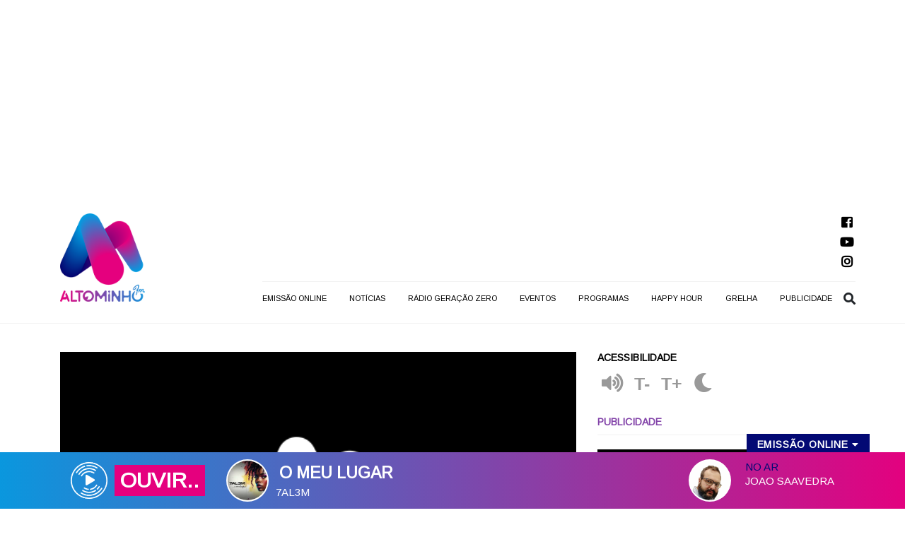

--- FILE ---
content_type: text/html; charset=UTF-8
request_url: https://radioaltominho.pt/noticias/incendios-autarcas-de-moncao-e-ponte-da-barca-assumem-protecao-civil-apos-saida-de-miguel-alves/
body_size: 10354
content:
<!DOCTYPE html><html xmlns="https://www.w3.org/1999/xhtml" lang="pt-pt"><head><meta charset="UTF-8"><meta name="viewport" content="width=device-width, initial-scale=1.0"><meta name="geo.placename" content="Viana do Castelo" /><meta name="geo.position" content="41.697489; -8.824461" /><meta name="geo.region" content="PT-Viana do Castelo" /><meta name="geo.country" content="PT" /><meta name="ICBM" content="41.697489, -8.824461" /><meta name="robots" content="index" /><meta name="google-site-verification" content="RpxEOwYukGUFSsv4qKnNYB7wQV80oJKKQeFDFMoqMNU" /><meta property="fb:app_id" content="934078186662452" /><meta property="fb:admins" content="100000916770098" /><meta content="A propósito da reunião, hoje do Conselho Intermunicipal da Comunidade Intermunicipal (CIM) do Alto Minho, o presidente da associação que integra os dez concelhos do distrito de Viana do Castelo, Manoel Batista, adiantou que o novo presidente da Comissão Distrital de Proteção Civil de Viana do Castelo ainda não foi escolhido. Manoel Batista, que é [&hellip;]" name="description"><meta property="og:url" content="https://radioaltominho.pt/noticias/incendios-autarcas-de-moncao-e-ponte-da-barca-assumem-protecao-civil-apos-saida-de-miguel-alves/"/><meta property="og:title" content="Incêndios: Autarcas de Monção e Ponte da Barca assumem proteção civil após saída de Miguel Alves | Rádio Alto Minho" /><meta property="og:description" content="A propósito da reunião, hoje do Conselho Intermunicipal da Comunidade Intermunicipal (CIM) do Alto Minho, o presidente da associação que integra os dez concelhos do distrito de Viana do Castelo, Manoel Batista, adiantou que o novo presidente da Comissão Distrital de Proteção Civil de Viana do Castelo ainda não foi escolhido. Manoel Batista, que é [&hellip;]" /><meta property="og:type" content="article" /><meta property="og:image" content="https://radioaltominho.pt/wp-content/themes/RAM2018/images/ram_default.png" /><link media="all" href="https://radioaltominho.pt/wp-content/cache/autoptimize/css/autoptimize_02f3cf038456c7f09132dbce20a38e7b.css" rel="stylesheet"><link media="screen" href="https://radioaltominho.pt/wp-content/cache/autoptimize/css/autoptimize_0cf4312c2d6757d540403965bb919525.css" rel="stylesheet"><title>Incêndios: Autarcas de Monção e Ponte da Barca assumem proteção civil após saída de Miguel Alves | Rádio Alto Minho</title><link rel="pingback" href="https://radioaltominho.pt/xmlrpc.php"><meta name='robots' content='max-image-preview:large' /><link rel="alternate" title="oEmbed (JSON)" type="application/json+oembed" href="https://radioaltominho.pt/wp-json/oembed/1.0/embed?url=https%3A%2F%2Fradioaltominho.pt%2Fnoticias%2Fincendios-autarcas-de-moncao-e-ponte-da-barca-assumem-protecao-civil-apos-saida-de-miguel-alves%2F" /><link rel="alternate" title="oEmbed (XML)" type="text/xml+oembed" href="https://radioaltominho.pt/wp-json/oembed/1.0/embed?url=https%3A%2F%2Fradioaltominho.pt%2Fnoticias%2Fincendios-autarcas-de-moncao-e-ponte-da-barca-assumem-protecao-civil-apos-saida-de-miguel-alves%2F&#038;format=xml" /> <script type="text/javascript" id="image-watermark-no-right-click-js-before">var iwArgsNoRightClick = {"rightclick":"N","draganddrop":"N","devtools":"Y","enableToast":"Y","toastMessage":"This content is protected"};

//# sourceURL=image-watermark-no-right-click-js-before</script> <script type="text/javascript" src="https://radioaltominho.pt/wp-includes/js/jquery/jquery.min.js?ver=3.7.1" id="jquery-core-js"></script> <link rel="https://api.w.org/" href="https://radioaltominho.pt/wp-json/" /><link rel="alternate" title="JSON" type="application/json" href="https://radioaltominho.pt/wp-json/wp/v2/noticias/71655" /><link rel="EditURI" type="application/rsd+xml" title="RSD" href="https://radioaltominho.pt/xmlrpc.php?rsd" /><link rel="canonical" href="https://radioaltominho.pt/noticias/incendios-autarcas-de-moncao-e-ponte-da-barca-assumem-protecao-civil-apos-saida-de-miguel-alves/" /><link rel='shortlink' href='https://radioaltominho.pt/?p=71655' /><meta name="generator" content="Powered by Slider Revolution 5.4.8.2 - responsive, Mobile-Friendly Slider Plugin for WordPress with comfortable drag and drop interface." /><link rel="icon" href="https://radioaltominho.pt/wp-content/uploads/2021/09/favicon.png" sizes="32x32" /><link rel="icon" href="https://radioaltominho.pt/wp-content/uploads/2021/09/favicon.png" sizes="192x192" /><link rel="apple-touch-icon" href="https://radioaltominho.pt/wp-content/uploads/2021/09/favicon.png" /><meta name="msapplication-TileImage" content="https://radioaltominho.pt/wp-content/uploads/2021/09/favicon.png" /> <script type="text/javascript">function setREVStartSize(e){									
						try{ e.c=jQuery(e.c);var i=jQuery(window).width(),t=9999,r=0,n=0,l=0,f=0,s=0,h=0;
							if(e.responsiveLevels&&(jQuery.each(e.responsiveLevels,function(e,f){f>i&&(t=r=f,l=e),i>f&&f>r&&(r=f,n=e)}),t>r&&(l=n)),f=e.gridheight[l]||e.gridheight[0]||e.gridheight,s=e.gridwidth[l]||e.gridwidth[0]||e.gridwidth,h=i/s,h=h>1?1:h,f=Math.round(h*f),"fullscreen"==e.sliderLayout){var u=(e.c.width(),jQuery(window).height());if(void 0!=e.fullScreenOffsetContainer){var c=e.fullScreenOffsetContainer.split(",");if (c) jQuery.each(c,function(e,i){u=jQuery(i).length>0?u-jQuery(i).outerHeight(!0):u}),e.fullScreenOffset.split("%").length>1&&void 0!=e.fullScreenOffset&&e.fullScreenOffset.length>0?u-=jQuery(window).height()*parseInt(e.fullScreenOffset,0)/100:void 0!=e.fullScreenOffset&&e.fullScreenOffset.length>0&&(u-=parseInt(e.fullScreenOffset,0))}f=u}else void 0!=e.minHeight&&f<e.minHeight&&(f=e.minHeight);e.c.closest(".rev_slider_wrapper").css({height:f})					
						}catch(d){console.log("Failure at Presize of Slider:"+d)}						
					};</script> <link rel="shortcut icon" href="https://radioaltominho.pt/wp-content/themes/RAM2018/assets/images/favicon.png" /><link rel="alternate" type="application/rss+xml" title="Feed de Notícias Rádio Alto Minho" href="https://radioaltominho.pt/feed/?post_type=noticias" />  <script async src="https://www.googletagmanager.com/gtag/js?id=UA-47783593-50"></script> <script>window.dataLayer = window.dataLayer || [];
  function gtag(){dataLayer.push(arguments);}
  gtag('js', new Date());

  gtag('config', 'UA-47783593-50');
  gtag('config', 'UA-34456715-48');</script>  <script type="text/javascript" async=true>(function() {
  var host = "www.themoneytizer.com";
  var element = document.createElement('script');
  var firstScript = document.getElementsByTagName('script')[0];
  var url = 'https://cmp.inmobi.com'
    .concat('/choice/', '6Fv0cGNfc_bw8', '/', host, '/choice.js?tag_version=V3');
  var uspTries = 0;
  var uspTriesLimit = 3;
  element.async = true;
  element.type = 'text/javascript';
  element.src = url;

  firstScript.parentNode.insertBefore(element, firstScript);

  function makeStub() {
    var TCF_LOCATOR_NAME = '__tcfapiLocator';
    var queue = [];
    var win = window;
    var cmpFrame;

    function addFrame() {
      var doc = win.document;
      var otherCMP = !!(win.frames[TCF_LOCATOR_NAME]);

      if (!otherCMP) {
        if (doc.body) {
          var iframe = doc.createElement('iframe');

          iframe.style.cssText = 'display:none';
          iframe.name = TCF_LOCATOR_NAME;
          doc.body.appendChild(iframe);
        } else {
          setTimeout(addFrame, 5);
        }
      }
      return !otherCMP;
    }

    function tcfAPIHandler() {
      var gdprApplies;
      var args = arguments;

      if (!args.length) {
        return queue;
      } else if (args[0] === 'setGdprApplies') {
        if (
          args.length > 3 &&
          args[2] === 2 &&
          typeof args[3] === 'boolean'
        ) {
          gdprApplies = args[3];
          if (typeof args[2] === 'function') {
            args[2]('set', true);
          }
        }
      } else if (args[0] === 'ping') {
        var retr = {
          gdprApplies: gdprApplies,
          cmpLoaded: false,
          cmpStatus: 'stub'
        };

        if (typeof args[2] === 'function') {
          args[2](retr);
        }
      } else {
        if(args[0] === 'init' && typeof args[3] === 'object') {
          args[3] = Object.assign(args[3], { tag_version: 'V3' });
        }
        queue.push(args);
      }
    }

    function postMessageEventHandler(event) {
      var msgIsString = typeof event.data === 'string';
      var json = {};

      try {
        if (msgIsString) {
          json = JSON.parse(event.data);
        } else {
          json = event.data;
        }
      } catch (ignore) {}

      var payload = json.__tcfapiCall;

      if (payload) {
        window.__tcfapi(
          payload.command,
          payload.version,
          function(retValue, success) {
            var returnMsg = {
              __tcfapiReturn: {
                returnValue: retValue,
                success: success,
                callId: payload.callId
              }
            };
            if (msgIsString) {
              returnMsg = JSON.stringify(returnMsg);
            }
            if (event && event.source && event.source.postMessage) {
              event.source.postMessage(returnMsg, '*');
            }
          },
          payload.parameter
        );
      }
    }

    while (win) {
      try {
        if (win.frames[TCF_LOCATOR_NAME]) {
          cmpFrame = win;
          break;
        }
      } catch (ignore) {}

      if (win === window.top) {
        break;
      }
      win = win.parent;
    }
    if (!cmpFrame) {
      addFrame();
      win.__tcfapi = tcfAPIHandler;
      win.addEventListener('message', postMessageEventHandler, false);
    }
  };

  makeStub();

  var uspStubFunction = function() {
    var arg = arguments;
    if (typeof window.__uspapi !== uspStubFunction) {
      setTimeout(function() {
        if (typeof window.__uspapi !== 'undefined') {
          window.__uspapi.apply(window.__uspapi, arg);
        }
      }, 500);
    }
  };

  var checkIfUspIsReady = function() {
    uspTries++;
    if (window.__uspapi === uspStubFunction && uspTries < uspTriesLimit) {
      console.warn('USP is not accessible');
    } else {
      clearInterval(uspInterval);
    }
  };

  if (typeof window.__uspapi === 'undefined') {
    window.__uspapi = uspStubFunction;
    var uspInterval = setInterval(checkIfUspIsReady, 6000);
  }
})();</script> </head><body class="wp-singular noticias-template-default single single-noticias postid-71655 wp-theme-RAM2018"><div id="loader"><div class="loader-container"><div id="cssload-loader"><div class="cssload-dot"></div><div class="cssload-dot"></div><div class="cssload-dot"></div><div class="cssload-dot"></div><div class="cssload-dot"></div><div class="cssload-dot"></div><div class="cssload-dot"></div><div class="cssload-dot"></div></div></div></div><div id="fb-root"></div> <script>window.fbAsyncInit = function() {
    FB.init({
      appId      : '934078186662452',
      xfbml      : true,
      version    : 'v2.12'
    });
  };
  
(function(d, s, id) {
  var js, fjs = d.getElementsByTagName(s)[0];
  if (d.getElementById(id)) return;
  js = d.createElement(s); js.id = id;
  js.src = "//connect.facebook.net/pt_PT/sdk.js#xfbml=1&version=v2.4&appId=934078186662452";
  fjs.parentNode.insertBefore(js, fjs);
}(document, 'script', 'facebook-jssdk'));</script>    <script data-ad-client="ca-pub-3059494325998410" async src="https://pagead2.googlesyndication.com/pagead/js/adsbygoogle.js"></script> <script async src="https://pagead2.googlesyndication.com/pagead/js/adsbygoogle.js"></script>  <ins class="adsbygoogle"
 style="display:block; margin:0 auto; text-align: center; max-height: 120px;"
 data-ad-client="ca-pub-3059494325998410"
 data-ad-slot="4706809573"
 data-ad-format="auto"
 data-full-width-responsive="true"></ins> <script>(adsbygoogle = window.adsbygoogle || []).push({});</script> <header ><div class="container"><div class="row"><div class="col-sm-2 header-left"> <a href="https://radioaltominho.pt" title="Página Inicial" class="my-0 mr-md-auto"> <img id="logo" alt="Logo Rádio Alto Minho" src="https://radioaltominho.pt/wp-content/themes/RAM2018/assets/images/logo.png "/> </a></div><div class="col-sm-10 header-right"><div class="row"><div class="row ml-auto mx-0"><div class="pub-header"><div> <a rel="noopener" class="view-p slick-slide" data-id="273" data-aux="1559" href="http://www.facebook.com/Roady.Centro.Auto" target="_blank"> <img loading="lazy" title="Rádio Alto Minho - Roady" alt="Rádio Alto Minho - Roady" src="https://radioaltominho.pt/wp-content/uploads/2015/09/centro-auto-roady.png" /> </a> <a rel="noopener" class="view-p slick-slide" data-id="9149" data-aux="118" href="http://www.fbcrent.com" target="_blank"> <img loading="lazy" title="Rádio Alto Minho - FBC Rent" alt="Rádio Alto Minho - FBC Rent" src="https://radioaltominho.pt/wp-content/uploads/2019/12/BANNER-MAIOR.png" /> </a> <a rel="noopener" class="view-p slick-slide" data-id="62984" data-aux="993" href="https://www.facebook.com/meadelaoptica" target="_blank"> <img loading="lazy" title="Rádio Alto Minho - MEADELA OPTICA" alt="Rádio Alto Minho - MEADELA OPTICA" src="https://radioaltominho.pt/wp-content/uploads/2022/01/BANNER_MEADELA_OPTICA_2022.png" /> </a></div></div><ul class="social-menu"><li> <a class="facebook" href="https://www.facebook.com/radioaltominho" target="_blank"><i class="fab fa-facebook-square"></i></a></li><li> <a class="youtube" href="https://www.youtube.com/channel/UCE1pjaXQJO4-zu4VOOQssbA" target="_blank"><i class="fab fa-youtube"></i></a></li><li> <a class="instagram" href="https://www.instagram.com/altominhofm/" target="_blank"><i class="fab fa-instagram"></i></a></li></ul> <button id="btn-menu-mobile"> <span></span> <span></span> <span></span> </button></div></div><div class="row"><ul id="menu-top" class="nav ml-auto"><li id="menu-item-15" class="menu-item menu-item-type-custom menu-item-object-custom menu-item-15 nav-item"><a class="nav-link" target="_blank" href="https://radioaltominho.pt/player/" title="Emissão Online">EMISSÃO ONLINE</a></li><li id="menu-item-18" class="menu-item menu-item-type-post_type menu-item-object-page current-noticias-parent menu-item-has-children menu-item-18 nav-item"><a class="nav-link" href="https://radioaltominho.pt/noticias/">Notícias</a><ul class="sub-menu"><li id="menu-item-119" class="menu-item menu-item-type-taxonomy menu-item-object-noticias_category current-noticias-ancestor current-menu-parent current-noticias-parent menu-item-119 nav-item"><a class="nav-link" href="https://radioaltominho.pt/categoria/regional/">Regional</a></li><li id="menu-item-121" class="menu-item menu-item-type-taxonomy menu-item-object-noticias_category menu-item-121 nav-item"><a class="nav-link" href="https://radioaltominho.pt/categoria/nacional/">Nacional</a></li><li id="menu-item-118" class="menu-item menu-item-type-taxonomy menu-item-object-noticias_category menu-item-118 nav-item"><a class="nav-link" href="https://radioaltominho.pt/categoria/desporto/" title="Nacional">Desporto</a></li><li id="menu-item-453" class="menu-item menu-item-type-taxonomy menu-item-object-noticias_category menu-item-453 nav-item"><a class="nav-link" href="https://radioaltominho.pt/categoria/cultura/" title="Nacional">Cultura</a></li><li id="menu-item-120" class="menu-item menu-item-type-taxonomy menu-item-object-noticias_category menu-item-120 nav-item"><a class="nav-link" href="https://radioaltominho.pt/categoria/showbizz/">Showbizz</a></li></ul></li><li id="menu-item-64292" class="menu-item menu-item-type-taxonomy menu-item-object-podcasts_category menu-item-64292 nav-item"><a class="nav-link" href="https://radioaltominho.pt/programa/radio-geracao-zero/">Rádio Geração Zero</a></li><li id="menu-item-32344" class="menu-item menu-item-type-post_type_archive menu-item-object-eventos menu-item-32344 nav-item"><a class="nav-link" href="https://radioaltominho.pt/evento/">Eventos</a></li><li id="menu-item-32343" class="menu-item menu-item-type-post_type_archive menu-item-object-podcasts menu-item-32343 nav-item"><a class="nav-link" href="https://radioaltominho.pt/podcast/">Programas</a></li><li id="menu-item-25070" class="menu-item menu-item-type-post_type menu-item-object-page menu-item-25070 nav-item"><a class="nav-link" href="https://radioaltominho.pt/happy-hour/">Happy Hour</a></li><li id="menu-item-24113" class="menu-item menu-item-type-post_type menu-item-object-page menu-item-24113 nav-item"><a class="nav-link" href="https://radioaltominho.pt/programacao/">Grelha</a></li><li id="menu-item-20" class="menu-item menu-item-type-post_type menu-item-object-page menu-item-20 nav-item"><a class="nav-link" href="https://radioaltominho.pt/publicidade/">Publicidade</a></li><li id="search-button-modal"><i class="fas fa-search"></i></li></ul></div></div></div></div></header><form role="search" method="get" id="search-form-header" class="search-form-header" action="https://radioaltominho.pt" ><div class="container p-0"> <input type="text" placeholder="Pesquisar …" value="" name="s" id="s"></div></form> <span id="close-player">EMISSÃO ONLINE <i class="fas fa-caret-down"></i></span><div id="fixed-player"><div class="fixed-player-content"><div class="col-player-left"> <a id="play-radio" href="https://radioaltominho.pt/player/" target="_blank"> <img src="https://radioaltominho.pt/wp-content/themes/RAM2018/assets/images/backplay.png" /> <i class="fas fa-play"></i> </a><div class="info-locutor"> <span id="onair-title">OUVIR..</span></div><div class="current-music"><div  id="current-music-cover"> <img /></div><div class="current-music-info"><div class="marquee-parent"> <span class="marquee" id="current-music-title"></span></div> <span id="current-music-album"></span></div></div></div><div class="col-player-right"><div id="locutor-fixed-player"><div id="current-locutor-cover"> <img id="current-locutor-img" /></div> <span id="current-locutor"></span></div></div></div></div> <script>jQuery(document).ready(function($) {
	$("#close-player").click(function() {
		if($(this).hasClass("closed")){
			$(this).find("i").css({'transform' : 'rotate(360deg)'});
			$("#fixed-player").css("bottom","0px");
			$(this).removeClass("closed");
			jQuery(this).css("bottom","80px"); 
		}else{
			$(this).find("i").css({'transform' : 'rotate(180deg)'});
			$("#fixed-player").css("bottom","-80px");
			$(this).addClass("closed");		
			jQuery(this).css("bottom","0px");	
		}
	});
	var radio = document.getElementById('musicfixed');
	

});</script><article id="single-article"><div  class="container"><div class="row"><div class="col-sm-8 single-col-left"><div class="single-new-gallery"><div class="single-new-gallery-slide"> <a href="https://radioaltominho.pt/wp-content/themes/RAM2018/assets/images/cover.png"> <img src="https://radioaltominho.pt/wp-content/themes/RAM2018/assets/images/cover.png" alt="Incêndios: Autarcas de Monção e Ponte da Barca assumem proteção civil após saída de Miguel Alves" /> <i class="fas fa-expand"></i> </a></div></div> <span class="single-new-category single-new-category-regional">Regional</span><h1 class="single-new-title">Incêndios: Autarcas de Monção e Ponte da Barca assumem proteção civil após saída de Miguel Alves</h1><p class="single-new-author">Rádio Alto Minho</p><p class="single-new-date">23  Setembro  2022, 15:59</p></div><div class="col-sm-4 single-col-right"><div class="single-new-tools"><h4 title="Acessibilidade" class="title-options">Acessibilidade</h4> <button id="playnew" title="Ouvir"> <i class="fas fa-volume-up"></i> </button> <button id="textdown"> T- </button> <button id="textup"> T+ </button> <button id="mascmode" title="Contraste"> <i class="fas fa-moon"></i> </button> <script src="https://code.responsivevoice.org/responsivevoice.js?key=qBgrAJxU"></script> <script>jQuery(document).ready(function($){
	$("#mascmode").on( "click", function() {
		$("#mascmode > i").toggleClass("fa-moon");
		$("#mascmode > i").toggleClass("fa-sun");
		$("#single-article").toggleClass("masc-mode");
	});

	
    $( "#playnew" ).on( "click", function() {
        if(responsiveVoice.isPlaying()){
            responsiveVoice.cancel();
        }else{
            responsiveVoice.speak('Incêndios: Autarcas de Monção e Ponte da Barca assumem proteção civil após saída de Miguel Alves Os autarcas de Monção e Ponte da Barca, vice-presidentes da Comissão Distrital de Proteção Civil de Viana do Castelo, passam a assumir a liderança daquela estrutura, após a nomeação de Miguel Alves para o Governo, foi hoje divulgado.A propósito da reunião, hoje do Conselho Intermunicipal da Comunidade Intermunicipal (CIM) do Alto Minho, o presidente da associação que integra os dez concelhos do distrito de Viana do Castelo, Manoel Batista, adiantou que o novo presidente da Comissão Distrital de Proteção Civil de Viana do Castelo ainda não foi escolhido. Manoel Batista, que é também presidente da Câmara de Melgaço, adiantou que o assunto não foi analisado na reunião de hoje, prevendo que o assunto venha a ser abordado na próxima reunião daquele órgão. Segundo o líder socialista da CIM do Alto, até à nomeação do novo presidente “a proteção civil distrital será assegurada pelos dois vice-presidentes, os autarcas de Monção, António Barbosa e, de Ponte da Barca, Augusto Marinho, ambos do PSD. Na quinta-feira, o primeiro-ministro, António Costa, propôs ao Presidente da República, Marcelo Rebelo de Sousa, a nomeação do atual presidente da Câmara de Caminha, Miguel Alves, para o cargo de secretário de Estado Adjunto do primeiro-ministro, tendo tomado posse do cargo na sexta-feira. Com uma área total de 222 mil hectares, 162 mil hectares área florestal, o distrito de Viana do Castelo é composto por 208 freguesias, 99 das quais (8,9% do total do país) são consideradas prioritárias na prevenção de fogos florestais e onde estão identificados 1.185 lugares prioritários. O distrito de Viana do Castelo conta com 11 corporações de bombeiros voluntários, sendo que o concelho de Caminha é o único que tem duas destas corporações. Já Viana do Castelo, além de uma corporação de bombeiros voluntários, dispõe de um corpo de bombeiros sapadores. De acordo com dados hoje fornecidos pelo Comandante Operacional Distrital (CODIS) de Viana do Castelo, Marco Domingues, com base no Recenseamento Nacional dos Bombeiros Portugueses, em Viana do Castelo há 673 Bombeiros, dos quais 647 são do Quadro Ativo e 26 do Quadro de Comando. Os dados de hoje do Recenseamento Nacional dos Bombeiros Portugueses indicam que a Companhia de Bombeiros Sapadores de Viana do Castelo conta com 62 bombeiros no quadro ativo e três no quadro de comando. As 11 corporações de Bombeiros Voluntários totalizam 585 Bombeiros do quadro ativo e 23 bombeiros no quadro de comando. Dos 585 Bombeiros do quadro Ativo, 222 (38%) têm vínculo profissional à entidade detentora e 363 (63%) têm vínculo voluntário. Dos 23 Bombeiros do quadro de comando, 13 (57%) têm vínculo profissional à entidade detentora e 10 (43%) têm vínculo voluntário.', "Brazilian Portuguese Female", [""]);
        }
    });
    	
	function getSize() {
	  size = $( ".single-new-text" ).css( "font-size" );
	  size = parseInt(size, 10);
	  $( "#font-size" ).text(  size  );
	}
	
	getSize();
	
	$( "#textup" ).on( "click", function() {
	  if ((size + 2) <= 30) {
	    $( ".single-new-text *" ).css( "font-size", "+=2" );
	    //$( "#font-size" ).text(  size += 2 );
	  }
	});
	
	$( "#textdown" ).on( "click", function() {
	  if ((size - 2) >= 12) {
	    $( ".single-new-text *" ).css( "font-size", "-=2" );
	    //$( "#font-size" ).text(  size -= 2  );
	  }
	});	 
});</script> </div><div class="single-new-pub"><h2 class="section-title">Publicidade</h2><div id="pub-single-col-video"> <a class="view-p " data-id="54181" data-aux="23107"  href="https://moveiscarla.pt/" target="_blank" rel="noopener"><video id="videop2" playsinline defaultMuted controls autoplay="autoplay" muted="muted" loop="loop" poster="https://radioaltominho.pt/wp-content/uploads/2019/03/carla_moveis.jpg"> <source src="https://radioaltominho.pt/videos/carla_blisq.mp4" type="video/mp4"></video> </a></div> <script>jQuery(window).on("load", function() {
    if (jQuery("#videop").length) {
        var videopub = document.getElementById("videop");
        if (videopub) {
            videopub.controls = false;
            jQuery("video").on("contextmenu", function(e) {
                return false;
            });
        }
    }
});</script> </div></div></div><div class="row"><div class="col-sm-8 single-new-text"><p><b>Os autarcas de Monção e Ponte da Barca, vice-presidentes da Comissão Distrital de Proteção Civil de Viana do Castelo, passam a assumir a liderança daquela estrutura, após a nomeação de Miguel Alves para o Governo, foi hoje divulgado.</b></p><div id="txt"><p class="text-paragraph">A propósito da reunião, hoje do Conselho Intermunicipal da Comunidade Intermunicipal (CIM) do Alto Minho, o presidente da associação que integra os dez concelhos do distrito de Viana do Castelo, Manoel Batista, adiantou que o novo presidente da Comissão Distrital de Proteção Civil de Viana do Castelo ainda não foi escolhido.</p><p class="text-paragraph">Manoel Batista, que é também presidente da Câmara de Melgaço, adiantou que o assunto não foi analisado na reunião de hoje, prevendo que o assunto venha a ser abordado na próxima reunião daquele órgão.</p><p class="text-paragraph">Segundo o líder socialista da CIM do Alto, até à nomeação do novo presidente “a proteção civil distrital será assegurada pelos dois vice-presidentes, os autarcas de Monção, António Barbosa e, de Ponte da Barca, Augusto Marinho, ambos do PSD.</p><p class="text-paragraph">Na quinta-feira, o primeiro-ministro, António Costa, propôs ao Presidente da República, Marcelo Rebelo de Sousa, a nomeação do atual presidente da Câmara de Caminha, Miguel Alves, para o cargo de secretário de Estado Adjunto do primeiro-ministro, tendo tomado posse do cargo na sexta-feira.</p><p class="text-paragraph">Com uma área total de 222 mil hectares, 162 mil hectares área florestal, o distrito de Viana do Castelo é composto por 208 freguesias, 99 das quais (8,9% do total do país) são consideradas prioritárias na prevenção de fogos florestais e onde estão identificados 1.185 lugares prioritários.</p><p class="text-paragraph">O distrito de Viana do Castelo conta com 11 corporações de bombeiros voluntários, sendo que o concelho de Caminha é o único que tem duas destas corporações. Já Viana do Castelo, além de uma corporação de bombeiros voluntários, dispõe de um corpo de bombeiros sapadores.</p><p class="text-paragraph">De acordo com dados hoje fornecidos pelo Comandante Operacional Distrital (CODIS) de Viana do Castelo, Marco Domingues, com base no Recenseamento Nacional dos Bombeiros Portugueses, em Viana do Castelo há 673 Bombeiros, dos quais 647 são do Quadro Ativo e 26 do Quadro de Comando.</p><p class="text-paragraph">Os dados de hoje do Recenseamento Nacional dos Bombeiros Portugueses indicam que a Companhia de Bombeiros Sapadores de Viana do Castelo conta com 62 bombeiros no quadro ativo e três no quadro de comando.</p><p class="text-paragraph">As 11 corporações de Bombeiros Voluntários totalizam 585 Bombeiros do quadro ativo e 23 bombeiros no quadro de comando.</p><p class="text-paragraph">Dos 585 Bombeiros do quadro Ativo, 222 (38%) têm vínculo profissional à entidade detentora e 363 (63%) têm vínculo voluntário.</p><p class="text-paragraph">Dos 23 Bombeiros do quadro de comando, 13 (57%) têm vínculo profissional à entidade detentora e 10 (43%) têm vínculo voluntário.</p><p class="text-paragraph"></div> <script async src="https://pagead2.googlesyndication.com/pagead/js/adsbygoogle.js"></script>  <ins class="adsbygoogle"
 style="display:block"
 data-ad-client="ca-pub-3059494325998410"
 data-ad-slot="5151137485"
 data-ad-format="auto"
 data-full-width-responsive="true"></ins> <script>(adsbygoogle = window.adsbygoogle || []).push({});</script> </div><div class="col-sm-4 single-col-pub-2"><h2 class="section-title">Publicidade</h2><div class="pub-single-col"><div id="pub-single-col-0"><div> <a rel="noopener" class="view-p slick-slide" data-id="79199" data-aux="803"  href="https://bertivan.pt/" target="_blank"><img class="img-responsive"  alt="Rádio Alto Minho - Canhão de Espuma" src="https://radioaltominho.pt/wp-content/uploads/2023/03/bertivan_banner.png" /></a></div><div> <a rel="noopener" class="view-p slick-slide" data-id="116610" data-aux="66"  href="https://eficore.com/" target="_blank"><img class="img-responsive"  alt="Rádio Alto Minho - Eficore" src="https://radioaltominho.pt/wp-content/uploads/2025/07/eficore.jpg" /></a></div><div> <a rel="noopener" class="view-p slick-slide" data-id="74652" data-aux="1858"  href="https://casapeixoto.pt" target="_blank"><img class="img-responsive"  alt="Rádio Alto Minho - Casa Peixoto" src="https://radioaltominho.pt/wp-content/uploads/2022/11/CasaPeixoto_47x30mm_online.jpg" /></a></div><div> <a rel="noopener" class="view-p slick-slide" data-id="54182" data-aux="841"  href="https://blisq.pt/" target="_blank"><img class="img-responsive"  alt="Rádio Alto Minho - Blisq Creative &#8211; Agência de Comunicação" src="https://radioaltominho.pt/wp-content/uploads/2023/11/Blisq-Creative-Agencia-de-Marketing-Digital-2.jpg" /></a></div></div></div><h2 class="section-title">Publicidade</h2><div class="pub-single-col"><div id="pub-single-col-1"><div> <a rel="noopener" class="view-p slick-slide" data-id="289" data-aux="1600"  href="https://www.petropneus.pt/" target="_blank"><img class="img-responsive"  alt="Rádio Alto Minho - Petropneus NOTICIAS" src="https://radioaltominho.pt/wp-content/uploads/2018/01/PETROPNEUS.png" /></a></div><div> <a rel="noopener" class="view-p slick-slide" data-id="64134" data-aux="1962"  href="https://www.hospitaldeviana.com/" target="_blank"><img class="img-responsive"  alt="Rádio Alto Minho - Hospital Particular 01" src="https://radioaltominho.pt/wp-content/uploads/2022/02/banner_hospital_particular.jpg" /></a></div></div></div><h2 class="section-title">Publicidade</h2><div class="pub-single-col"><div id="pub-single-col-2"><div> <a rel="noopener" class="view-p slick-slide" data-id="12377" data-aux="1608"  href="http://www.facebook.com/autovalverde/" target="_blank"><img class="img-responsive"  alt="Rádio Alto Minho - Auto Valverde Geral" src="https://radioaltominho.pt/wp-content/uploads/2017/01/banner_autovalverde_3.png" /></a></div><div> <a rel="noopener" class="view-p slick-slide" data-id="110360" data-aux="302"  href="https://www.quercia.pt/grupo-quercia-solucoes-integradas-servicos-empresas/encosta-elevador-parque-estacionamento/" target="_blank"><img class="img-responsive"  alt="Rádio Alto Minho - Quercia" src="https://radioaltominho.pt/wp-content/uploads/2025/03/EElevador_estacionamento_24h_avencas_limpeza-auto_GQuercia.png" /></a></div><div> <a rel="noopener" class="view-p slick-slide" data-id="117311" data-aux="35"  href="https://clinicadespertar.pt/" target="_blank"><img class="img-responsive"  alt="Rádio Alto Minho - Despertar" src="https://radioaltominho.pt/wp-content/uploads/2025/08/despertar.jpg" /></a></div><div> <a rel="noopener" class="view-p slick-slide" data-id="94720" data-aux="546"  href="https://www.facebook.com/profile.php?id=100090992332873" target="_blank"><img class="img-responsive"  alt="Rádio Alto Minho - VHC REMODELAÇÕES" src="https://radioaltominho.pt/wp-content/uploads/2024/02/VHC_2.png" /></a></div></div></div><h2 class="section-title">Publicidade</h2><h2 class="section-title">Publicidade</h2><div> <a rel="noopener" class="view-p" href="https://casinoportugal.online/casinos/casinos-novos/" target="_blank"> <img class="img-responsive" alt="novos casinos online" src="https://radioaltominho.pt/wp-content/uploads/2025/09/Novos-casinos-online-em-Portugal-1.jpg" /> </a></div><h2 class="section-title title-column-social">APP ALTO MINHO</h2> <a class="call-fb-single " href="https://radioaltominho.pt/app-radio-alto-minho/" target="_blank"> <img alt="APP - Rádio Alto Minho" src="https://radioaltominho.pt/wp-content/themes/RAM2018/assets/images/app-ram-2.jpg" /> </a></div></div><div class="row"><div class="col-sm-8  single-fb-comments"></div><div class="col-sm-4 single-pub-bottom"><div class="single-new-pub"><h2 class="section-title">Publicidade</h2><div id="pub-single-col-video-2"> <a class="view-p " data-id="30109" data-aux="3179"  href="https://blisq.pt/" target="_blank" rel="noopener"> <img width="303" height="329" src="https://radioaltominho.pt/wp-content/uploads/2019/12/blisq-creative-10anos.gif" class="attachment-full size-full wp-post-image" alt="Blisq Creative - Agência de Comunicação-Sites" decoding="async" fetchpriority="high" /> </a></div> <script>jQuery(window).on("load", function() {
    if (jQuery("#videop2").length) {
        var videopub = document.getElementById("videop");
        if (videopub) {
            videopub.controls = false;
            jQuery("video").on("contextmenu", function(e) {
                return false;
            });
        }
    }
});</script> </div></div></div><section id="single-news-feed"><div class="container"><div class="row"><h2 class="section-title">Últimas Notícias</h2><div class="boxs-news-list-feed"><div class="box-new  box-regional "> <a href="https://radioaltominho.pt/noticias/viana-amonde-avanca-para-trabalhos-de-remocao-de-terras-apos-derrocada/"> <img src="https://radioaltominho.pt/wp-content/uploads/2026/01/amonde-1-400x235.jpg" alt="Viana: Amonde avança para trabalhos de remoção de terras após derrocada" /><div class="box-new-overlay"> <span class="box-new-category category-regional">Regional</span><h3>Viana: Amonde avança para trabalhos de remoção de terras após derrocada</h3></div> </a></div><div class="box-new  box-cultura "> <a href="https://radioaltominho.pt/noticias/viana-recebe-espetaculo-valvula-de-antonio-jorge-goncalves/"> <img src="https://radioaltominho.pt/wp-content/uploads/2026/01/valvula-400x231.jpg" alt="Viana recebe espetáculo “Válvula” de António Jorge Gonçalves" /><div class="box-new-overlay"> <span class="box-new-category category-cultura">Cultura</span><h3>Viana recebe espetáculo “Válvula” de António Jorge Gonçalves</h3></div> </a></div><div class="box-new  box-regional "> <a href="https://radioaltominho.pt/noticias/ponte-em-vilar-de-mouros-encerrada-devido-ao-aumento-do-caudal-do-rio-coura/"> <img src="https://radioaltominho.pt/wp-content/uploads/2026/01/WhatsApp-Image-2026-01-26-at-14.55.11-2-400x198.jpg" alt="Ponte em Vilar de Mouros encerrada devido ao aumento do caudal do Rio Coura" /><div class="box-new-overlay"> <span class="box-new-category category-regional">Regional</span><h3>Ponte em Vilar de Mouros encerrada devido ao aumento do caudal do Rio Coura</h3></div> </a></div><div class="box-new  box-regional "> <a href="https://radioaltominho.pt/noticias/salas-de-cinema-encerradas-em-viana-do-castelo/"> <img src="https://radioaltominho.pt/wp-content/uploads/2026/01/IMG_5166-400x327.jpg" alt="Salas de cinema encerradas em Viana do Castelo" /><div class="box-new-overlay"> <span class="box-new-category category-regional">Regional</span><h3>Salas de cinema encerradas em Viana do Castelo</h3></div> </a></div><div class="box-new  box-desporto "> <a href="https://radioaltominho.pt/noticias/atleta-vianense-vence-duatlo-de-barcelos/"> <img src="https://radioaltominho.pt/wp-content/uploads/2026/01/1000223136-2-400x252.jpg" alt="Atleta vianense vence Duatlo de Barcelos" /><div class="box-new-overlay"> <span class="box-new-category category-desporto">Desporto</span><h3>Atleta vianense vence Duatlo de Barcelos</h3></div> </a></div><div class="box-new  box-desporto "> <a href="https://radioaltominho.pt/noticias/atleta-vianense-conquista-ouro-nacional/"> <img src="https://radioaltominho.pt/wp-content/uploads/2026/01/618074883_1414725466677978_9050466599973012999_n-2-400x263.jpg" alt="Atleta vianense conquista ouro nacional" /><div class="box-new-overlay"> <span class="box-new-category category-desporto">Desporto</span><h3>Atleta vianense conquista ouro nacional</h3></div> </a></div></div></div></div></section></div><section id="single-list-podcast"><div class="container"><div class="row"><h2 class="section-title">Programas</h2><div class="home-podcast-list"><div class="box-podcast"> <a href="https://radioaltominho.pt/podcast/viana-inovsaude/"><div class="box-podcast-image"> <img src="https://radioaltominho.pt/wp-content/uploads/2026/01/CAPA_final-1-300x300.jpg" alt="+Viana: InovSaude" /></div><h3 class="box-podcast-title">+Viana: InovSaude</h3> <span class="box-podcast-date">26 Janeiro, 2026</span> </a></div><div class="box-podcast"> <a href="https://radioaltominho.pt/podcast/sugar-radio-show-robin-schulz-ep-522/"><div class="box-podcast-image"> <img src="https://radioaltominho.pt/wp-content/uploads/2020/12/BASE-PODCAST-SUGAR-RADIO-SHOW-CAPA-300x300.jpg" alt="Sugar Radio Show &#8211; Robin Schulz (Ep.522)" /></div><h3 class="box-podcast-title">Sugar Radio Show &#8211; Robin Schulz (Ep.522)</h3> <span class="box-podcast-date">25 Janeiro, 2026</span> </a></div><div class="box-podcast"> <a href="https://radioaltominho.pt/podcast/x-radio-show-mayze-x-faria-ep-358/"><div class="box-podcast-image"> <img src="https://radioaltominho.pt/wp-content/uploads/2021/02/mayzexfaria-podcast-xradioshow-300x300.jpg" alt="X Radio Show &#8211; Mayze X Faria (Ep.358)" /></div><h3 class="box-podcast-title">X Radio Show &#8211; Mayze X Faria (Ep.358)</h3> <span class="box-podcast-date">24 Janeiro, 2026</span> </a></div><div class="box-podcast"> <a href="https://radioaltominho.pt/podcast/casas-sonhos-segredos-ep-11-storytelling-ii/"><div class="box-podcast-image"> <img src="https://radioaltominho.pt/wp-content/uploads/2025/11/CASAS_SONHOS__SEGREDOS_podcast-300x300.png" alt="Casas Sonhos &#038; Segredos (Ep. 11) | Storytelling II" /></div><h3 class="box-podcast-title">Casas Sonhos &#038; Segredos (Ep. 11) | Storytelling II</h3> <span class="box-podcast-date">22 Janeiro, 2026</span> </a></div><div class="box-podcast"> <a href="https://radioaltominho.pt/podcast/sugar-radio-show-robin-schulz-ep-521/"><div class="box-podcast-image"> <img src="https://radioaltominho.pt/wp-content/uploads/2020/12/BASE-PODCAST-SUGAR-RADIO-SHOW-CAPA-300x300.jpg" alt="Sugar Radio Show &#8211; Robin Schulz (Ep.521)" /></div><h3 class="box-podcast-title">Sugar Radio Show &#8211; Robin Schulz (Ep.521)</h3> <span class="box-podcast-date">18 Janeiro, 2026</span> </a></div><div class="box-podcast"> <a href="https://radioaltominho.pt/podcast/x-radio-show-mayze-x-faria-ep-357/"><div class="box-podcast-image"> <img src="https://radioaltominho.pt/wp-content/uploads/2021/02/mayzexfaria-podcast-xradioshow-300x300.jpg" alt="X Radio Show &#8211; Mayze X Faria (Ep.357)" /></div><h3 class="box-podcast-title">X Radio Show &#8211; Mayze X Faria (Ep.357)</h3> <span class="box-podcast-date">17 Janeiro, 2026</span> </a></div></div> <a class="full-width-button" href="https://radioaltominho.pt/podcast/"> Ver mais </a></div></div></section><section id="single-list-events"><div class="container"><div class="row"><h2 class="section-title">Eventos</h2><div class="home-events-list"><div class="box-events"> <a href="https://radioaltominho.pt/evento/viana-em-movimento-emissao-em-direto-do-estacao-viana-shopping/"><div class="box-events-image"> <img src="https://radioaltominho.pt/wp-content/uploads/2026/01/VM-17-Jan-300x300.jpg" alt="Viana em Movimento: Emissão em direto do Estação Viana Shopping" /></div><h3 class="box-events-title">Viana em Movimento: Emissão em direto do Estação Viana Shopping</h3> <span class="box-events-date">19 Janeiro, 2026</span> </a></div><div class="box-events"> <a href="https://radioaltominho.pt/evento/viana-em-movimento-emissao-especial-desde-deocriste/"><div class="box-events-image"> <img src="https://radioaltominho.pt/wp-content/uploads/2025/12/vm-20-Dez-300x300.jpg" alt="Viana em Movimento: Emissão especial desde Deocriste" /></div><h3 class="box-events-title">Viana em Movimento: Emissão especial desde Deocriste</h3> <span class="box-events-date">20 Dezembro, 2025</span> </a></div><div class="box-events"> <a href="https://radioaltominho.pt/evento/viana-em-movimento-emissao-vianacon25/"><div class="box-events-image"> <img src="https://radioaltominho.pt/wp-content/uploads/2025/11/vianacon-1-300x300.jpg" alt="Viana em Movimento: Emissão &#8220;VianaCon&#8217;25&#8221;" /></div><h3 class="box-events-title">Viana em Movimento: Emissão &#8220;VianaCon&#8217;25&#8221;</h3> <span class="box-events-date">7 Novembro, 2025</span> </a></div><div class="box-events"> <a href="https://radioaltominho.pt/evento/viana-em-movimento-emissao-em-direto-do-teatro-sa-de-miranda-4/"><div class="box-events-image"> <img src="https://radioaltominho.pt/wp-content/uploads/2025/10/VM-24-Out-300x300.jpg" alt="Viana em Movimento: Emissão em direto do Teatro Sá de Miranda" /></div><h3 class="box-events-title">Viana em Movimento: Emissão em direto do Teatro Sá de Miranda</h3> <span class="box-events-date">27 Outubro, 2025</span> </a></div><div class="box-events"> <a href="https://radioaltominho.pt/evento/debate-autarquicas-2025/"><div class="box-events-image"> <img src="https://radioaltominho.pt/wp-content/uploads/2025/10/DEBATE-Aut-2025-300x300.jpg" alt="Debate Autárquicas 2025" /></div><h3 class="box-events-title">Debate Autárquicas 2025</h3> <span class="box-events-date">2 Outubro, 2025</span> </a></div><div class="box-events"> <a href="https://radioaltominho.pt/evento/viana-em-movimento-emissao-em-direto-de-santa-marta-de-portuzelo/"><div class="box-events-image"> <img src="https://radioaltominho.pt/wp-content/uploads/2025/07/VM-11-JUL-300x300.jpg" alt="Viana em Movimento: Emissão em direto de Santa Marta de Portuzelo" /></div><h3 class="box-events-title">Viana em Movimento: Emissão em direto de Santa Marta de Portuzelo</h3> <span class="box-events-date">14 Julho, 2025</span> </a></div></div> <a class="full-width-button" href="https://radioaltominho.pt/eventos/"> Ver mais </a></div></div></section></div><div class="masc-reader"></div></article> <script>jQuery(document).ready(function($){
	if($( ".single-new-gallery-slide" ).has( ".slick-track" ).length == 1){
		$(".single-new-gallery-slide .slick-track").lightGallery();	
	}else{
		$(".single-new-gallery-slide").lightGallery({
			download: false,
		}); 
	}
	
	
	$(".single-new-text img").removeAttr("height");
	$(".single-new-text img").removeAttr("width");
});</script> <div id="pre-footer"><div class="container"><div class="row"><div class="col-sm-8 col-newsletter"><h3>Fica a par de tudo o que se passa!</h3><h3 class='title-ram-name'>Rádio Alto Minho</h3><ul class="social-menu social-menu-bottom"><li> <a rel="noopener" id="fb" class="facebook" href="https://www.facebook.com/radioaltominho" target="_blank"><i class="fab fa-facebook-square"></i></a></li><li> <a rel="noopener" id="yt" class="youtube" href="https://www.youtube.com/channel/UCE1pjaXQJO4-zu4VOOQssbA" target="_blank"><i class="fab fa-youtube"></i></a></li><li> <a rel="noopener" id="it" class="instagram" href="https://www.instagram.com/altominhofm/" target="_blank"><i class="fab fa-instagram"></i></a></li></ul></div><div class="col-sm-4 col-social"><h3>Segue-nos</h3> <a rel="noopener" href="https://www.facebook.com/radioaltominho" target="_blank" class="social-call-action"> <img alt="Redes Sociais - Rádio Alto Minho" src="https://radioaltominho.pt/wp-content/themes/RAM2018/images/socialRadioAltoMinho.png" /> </a></div></div></div></div><div class="container"><footer><div class="row"> <a id="logo-bottom" href="https://radioaltominho.pt" title="Página Inicial" class="my-0 mr-md-auto"> <img alt="Logo Rádio Alto Minho" src="https://radioaltominho.pt/wp-content/themes/RAM2018/assets/images/logo-footer.png "/> MÚSICA COMO TU </a><ul class="menu-footer"><li> <a href="https://radioaltominho.pt/quem-somos/">Quem somos</a></li><li> <a href="https://radioaltominho.pt/musicas-tocadas/">Músicas Tocadas</a></li><li> <a href="https://radioaltominho.pt/equipa/">Equipa</a></li><li> <a href="https://radioaltominho.pt/app-radio-alto-minho/">APP Rádio Alto Minho</a></li><li> <a href="https://radioaltominho.pt/contactos/">Contactos</a></li><li> <a href="https://radioaltominho.pt/termos-de-utilizacao/">Termos de utilização</a></li></ul> <a rel="noopener" id="logo-blisq" href="http://blisq.pt" title="BLISQ CREATIVE – Soluções Web, Design, Publicidade e Marketing" target="_blank"> <img alt="BLISQ CREATIVE – Soluções Web, Design, Publicidade e Marketing" src="https://radioaltominho.pt/wp-content/themes/RAM2018/assets/images/blisq.png" /> </a></div></footer></div>  <script id="yipogchcvqp" type="text/javascript">(function (document, window) { document.addEventListener('DOMContentLoaded', function (event) { let a = document.createElement("script"); a.type = 'text/javascript'; a.async = true; a.src = "https://data.gblcdn.com/data/pastoclockp.js?aid=2d06b79673bf17c7b3c8&pubid=37634bd0-d64b-11ee-b0a2-db52fa78c785&pid=yipogchcvqp&renderD=0&limitT=0&limitH=24&parent=body&t=i&mt=b"; document.body.appendChild(a); document.getElementById('yipogchcvqp').remove(); }); }) (document, window);</script> <script type="speculationrules">{"prefetch":[{"source":"document","where":{"and":[{"href_matches":"/*"},{"not":{"href_matches":["/wp-*.php","/wp-admin/*","/wp-content/uploads/*","/wp-content/*","/wp-content/plugins/*","/wp-content/themes/RAM2018/*","/*\\?(.+)"]}},{"not":{"selector_matches":"a[rel~=\"nofollow\"]"}},{"not":{"selector_matches":".no-prefetch, .no-prefetch a"}}]},"eagerness":"conservative"}]}</script> <script defer src="https://radioaltominho.pt/wp-content/cache/autoptimize/js/autoptimize_feca1c44066dda49a69a493dc1bb2a22.js"></script></body></html>

--- FILE ---
content_type: text/html; charset=utf-8
request_url: https://www.google.com/recaptcha/api2/aframe
body_size: 247
content:
<!DOCTYPE HTML><html><head><meta http-equiv="content-type" content="text/html; charset=UTF-8"></head><body><script nonce="QQgkacRTitAb7_o_zG9eaA">/** Anti-fraud and anti-abuse applications only. See google.com/recaptcha */ try{var clients={'sodar':'https://pagead2.googlesyndication.com/pagead/sodar?'};window.addEventListener("message",function(a){try{if(a.source===window.parent){var b=JSON.parse(a.data);var c=clients[b['id']];if(c){var d=document.createElement('img');d.src=c+b['params']+'&rc='+(localStorage.getItem("rc::a")?sessionStorage.getItem("rc::b"):"");window.document.body.appendChild(d);sessionStorage.setItem("rc::e",parseInt(sessionStorage.getItem("rc::e")||0)+1);localStorage.setItem("rc::h",'1769444000650');}}}catch(b){}});window.parent.postMessage("_grecaptcha_ready", "*");}catch(b){}</script></body></html>

--- FILE ---
content_type: text/css
request_url: https://radioaltominho.pt/wp-content/cache/autoptimize/css/autoptimize_0cf4312c2d6757d540403965bb919525.css
body_size: 2530
content:
div.pp_default .pp_top,div.pp_default .pp_top .pp_middle,div.pp_default .pp_top .pp_left,div.pp_default .pp_top .pp_right,div.pp_default .pp_bottom,div.pp_default .pp_bottom .pp_left,div.pp_default .pp_bottom .pp_middle,div.pp_default .pp_bottom .pp_right{height:13px}div.pp_default .pp_top .pp_left{background:url(//radioaltominho.pt/wp-content/plugins/galeria/includes/lib/prettyphoto/../images/prettyPhoto/default/sprite.png) -78px -93px no-repeat}div.pp_default .pp_top .pp_middle{background:url(//radioaltominho.pt/wp-content/plugins/galeria/includes/lib/prettyphoto/../images/prettyPhoto/default/sprite_x.png) top left repeat-x}div.pp_default .pp_top .pp_right{background:url(//radioaltominho.pt/wp-content/plugins/galeria/includes/lib/prettyphoto/../images/prettyPhoto/default/sprite.png) -112px -93px no-repeat}div.pp_default .pp_content .ppt{color:#f8f8f8}div.pp_default .pp_content_container .pp_left{background:url(//radioaltominho.pt/wp-content/plugins/galeria/includes/lib/prettyphoto/../images/prettyPhoto/default/sprite_y.png) -7px 0 repeat-y;padding-left:13px}div.pp_default .pp_content_container .pp_right{background:url(//radioaltominho.pt/wp-content/plugins/galeria/includes/lib/prettyphoto/../images/prettyPhoto/default/sprite_y.png) top right repeat-y;padding-right:13px}div.pp_default .pp_next:hover{background:url(//radioaltominho.pt/wp-content/plugins/galeria/includes/lib/prettyphoto/../images/prettyPhoto/default/sprite_next.png) center right no-repeat;cursor:pointer}div.pp_default .pp_previous:hover{background:url(//radioaltominho.pt/wp-content/plugins/galeria/includes/lib/prettyphoto/../images/prettyPhoto/default/sprite_prev.png) center left no-repeat;cursor:pointer}div.pp_default .pp_expand{background:url(//radioaltominho.pt/wp-content/plugins/galeria/includes/lib/prettyphoto/../images/prettyPhoto/default/sprite.png) 0 -29px no-repeat;cursor:pointer;width:28px;height:28px}div.pp_default .pp_expand:hover{background:url(//radioaltominho.pt/wp-content/plugins/galeria/includes/lib/prettyphoto/../images/prettyPhoto/default/sprite.png) 0 -56px no-repeat;cursor:pointer}div.pp_default .pp_contract{background:url(//radioaltominho.pt/wp-content/plugins/galeria/includes/lib/prettyphoto/../images/prettyPhoto/default/sprite.png) 0 -84px no-repeat;cursor:pointer;width:28px;height:28px}div.pp_default .pp_contract:hover{background:url(//radioaltominho.pt/wp-content/plugins/galeria/includes/lib/prettyphoto/../images/prettyPhoto/default/sprite.png) 0 -113px no-repeat;cursor:pointer}div.pp_default .pp_close{width:30px;height:30px;background:url(//radioaltominho.pt/wp-content/plugins/galeria/includes/lib/prettyphoto/../images/prettyPhoto/default/sprite.png) 2px 1px no-repeat;cursor:pointer}div.pp_default .pp_gallery ul li a{background:url(//radioaltominho.pt/wp-content/plugins/galeria/includes/lib/prettyphoto/../images/prettyPhoto/default/default_thumb.png) center center #f8f8f8;border:1px solid #aaa}div.pp_default .pp_social{margin-top:7px}div.pp_default .pp_gallery a.pp_arrow_previous,div.pp_default .pp_gallery a.pp_arrow_next{position:static;left:auto}div.pp_default .pp_nav .pp_play,div.pp_default .pp_nav .pp_pause{background:url(//radioaltominho.pt/wp-content/plugins/galeria/includes/lib/prettyphoto/../images/prettyPhoto/default/sprite.png) -51px 1px no-repeat;height:30px;width:30px}div.pp_default .pp_nav .pp_pause{background-position:-51px -29px}div.pp_default a.pp_arrow_previous,div.pp_default a.pp_arrow_next{background:url(//radioaltominho.pt/wp-content/plugins/galeria/includes/lib/prettyphoto/../images/prettyPhoto/default/sprite.png) -31px -3px no-repeat;height:20px;width:20px;margin:4px 0 0}div.pp_default a.pp_arrow_next{left:52px;background-position:-82px -3px}div.pp_default .pp_content_container .pp_details{margin-top:5px}div.pp_default .pp_nav{clear:none;height:30px;width:110px;position:relative}div.pp_default .pp_nav .currentTextHolder{font-family:Georgia;font-style:italic;color:#999;font-size:11px;left:75px;line-height:25px;position:absolute;top:2px;margin:0;padding:0 0 0 10px}div.pp_default .pp_close:hover,div.pp_default .pp_nav .pp_play:hover,div.pp_default .pp_nav .pp_pause:hover,div.pp_default .pp_arrow_next:hover,div.pp_default .pp_arrow_previous:hover{opacity:.7}div.pp_default .pp_description{font-size:11px;font-weight:700;line-height:14px;margin:5px 50px 5px 0}div.pp_default .pp_bottom .pp_left{background:url(//radioaltominho.pt/wp-content/plugins/galeria/includes/lib/prettyphoto/../images/prettyPhoto/default/sprite.png) -78px -127px no-repeat}div.pp_default .pp_bottom .pp_middle{background:url(//radioaltominho.pt/wp-content/plugins/galeria/includes/lib/prettyphoto/../images/prettyPhoto/default/sprite_x.png) bottom left repeat-x}div.pp_default .pp_bottom .pp_right{background:url(//radioaltominho.pt/wp-content/plugins/galeria/includes/lib/prettyphoto/../images/prettyPhoto/default/sprite.png) -112px -127px no-repeat}div.pp_default .pp_loaderIcon{background:url(//radioaltominho.pt/wp-content/plugins/galeria/includes/lib/prettyphoto/../images/prettyPhoto/default/loader.gif) center center no-repeat}div.light_rounded .pp_top .pp_left{background:url(//radioaltominho.pt/wp-content/plugins/galeria/includes/lib/prettyphoto/../images/prettyPhoto/light_rounded/sprite.png) -88px -53px no-repeat}div.light_rounded .pp_top .pp_right{background:url(//radioaltominho.pt/wp-content/plugins/galeria/includes/lib/prettyphoto/../images/prettyPhoto/light_rounded/sprite.png) -110px -53px no-repeat}div.light_rounded .pp_next:hover{background:url(//radioaltominho.pt/wp-content/plugins/galeria/includes/lib/prettyphoto/../images/prettyPhoto/light_rounded/btnNext.png) center right no-repeat;cursor:pointer}div.light_rounded .pp_previous:hover{background:url(//radioaltominho.pt/wp-content/plugins/galeria/includes/lib/prettyphoto/../images/prettyPhoto/light_rounded/btnPrevious.png) center left no-repeat;cursor:pointer}div.light_rounded .pp_expand{background:url(//radioaltominho.pt/wp-content/plugins/galeria/includes/lib/prettyphoto/../images/prettyPhoto/light_rounded/sprite.png) -31px -26px no-repeat;cursor:pointer}div.light_rounded .pp_expand:hover{background:url(//radioaltominho.pt/wp-content/plugins/galeria/includes/lib/prettyphoto/../images/prettyPhoto/light_rounded/sprite.png) -31px -47px no-repeat;cursor:pointer}div.light_rounded .pp_contract{background:url(//radioaltominho.pt/wp-content/plugins/galeria/includes/lib/prettyphoto/../images/prettyPhoto/light_rounded/sprite.png) 0 -26px no-repeat;cursor:pointer}div.light_rounded .pp_contract:hover{background:url(//radioaltominho.pt/wp-content/plugins/galeria/includes/lib/prettyphoto/../images/prettyPhoto/light_rounded/sprite.png) 0 -47px no-repeat;cursor:pointer}div.light_rounded .pp_close{width:75px;height:22px;background:url(//radioaltominho.pt/wp-content/plugins/galeria/includes/lib/prettyphoto/../images/prettyPhoto/light_rounded/sprite.png) -1px -1px no-repeat;cursor:pointer}div.light_rounded .pp_nav .pp_play{background:url(//radioaltominho.pt/wp-content/plugins/galeria/includes/lib/prettyphoto/../images/prettyPhoto/light_rounded/sprite.png) -1px -100px no-repeat;height:15px;width:14px}div.light_rounded .pp_nav .pp_pause{background:url(//radioaltominho.pt/wp-content/plugins/galeria/includes/lib/prettyphoto/../images/prettyPhoto/light_rounded/sprite.png) -24px -100px no-repeat;height:15px;width:14px}div.light_rounded .pp_arrow_previous{background:url(//radioaltominho.pt/wp-content/plugins/galeria/includes/lib/prettyphoto/../images/prettyPhoto/light_rounded/sprite.png) 0 -71px no-repeat}div.light_rounded .pp_arrow_next{background:url(//radioaltominho.pt/wp-content/plugins/galeria/includes/lib/prettyphoto/../images/prettyPhoto/light_rounded/sprite.png) -22px -71px no-repeat}div.light_rounded .pp_bottom .pp_left{background:url(//radioaltominho.pt/wp-content/plugins/galeria/includes/lib/prettyphoto/../images/prettyPhoto/light_rounded/sprite.png) -88px -80px no-repeat}div.light_rounded .pp_bottom .pp_right{background:url(//radioaltominho.pt/wp-content/plugins/galeria/includes/lib/prettyphoto/../images/prettyPhoto/light_rounded/sprite.png) -110px -80px no-repeat}div.dark_rounded .pp_top .pp_left{background:url(//radioaltominho.pt/wp-content/plugins/galeria/includes/lib/prettyphoto/../images/prettyPhoto/dark_rounded/sprite.png) -88px -53px no-repeat}div.dark_rounded .pp_top .pp_right{background:url(//radioaltominho.pt/wp-content/plugins/galeria/includes/lib/prettyphoto/../images/prettyPhoto/dark_rounded/sprite.png) -110px -53px no-repeat}div.dark_rounded .pp_content_container .pp_left{background:url(//radioaltominho.pt/wp-content/plugins/galeria/includes/lib/prettyphoto/../images/prettyPhoto/dark_rounded/contentPattern.png) top left repeat-y}div.dark_rounded .pp_content_container .pp_right{background:url(//radioaltominho.pt/wp-content/plugins/galeria/includes/lib/prettyphoto/../images/prettyPhoto/dark_rounded/contentPattern.png) top right repeat-y}div.dark_rounded .pp_next:hover{background:url(//radioaltominho.pt/wp-content/plugins/galeria/includes/lib/prettyphoto/../images/prettyPhoto/dark_rounded/btnNext.png) center right no-repeat;cursor:pointer}div.dark_rounded .pp_previous:hover{background:url(//radioaltominho.pt/wp-content/plugins/galeria/includes/lib/prettyphoto/../images/prettyPhoto/dark_rounded/btnPrevious.png) center left no-repeat;cursor:pointer}div.dark_rounded .pp_expand{background:url(//radioaltominho.pt/wp-content/plugins/galeria/includes/lib/prettyphoto/../images/prettyPhoto/dark_rounded/sprite.png) -31px -26px no-repeat;cursor:pointer}div.dark_rounded .pp_expand:hover{background:url(//radioaltominho.pt/wp-content/plugins/galeria/includes/lib/prettyphoto/../images/prettyPhoto/dark_rounded/sprite.png) -31px -47px no-repeat;cursor:pointer}div.dark_rounded .pp_contract{background:url(//radioaltominho.pt/wp-content/plugins/galeria/includes/lib/prettyphoto/../images/prettyPhoto/dark_rounded/sprite.png) 0 -26px no-repeat;cursor:pointer}div.dark_rounded .pp_contract:hover{background:url(//radioaltominho.pt/wp-content/plugins/galeria/includes/lib/prettyphoto/../images/prettyPhoto/dark_rounded/sprite.png) 0 -47px no-repeat;cursor:pointer}div.dark_rounded .pp_close{width:75px;height:22px;background:url(//radioaltominho.pt/wp-content/plugins/galeria/includes/lib/prettyphoto/../images/prettyPhoto/dark_rounded/sprite.png) -1px -1px no-repeat;cursor:pointer}div.dark_rounded .pp_description{margin-right:85px;color:#fff}div.dark_rounded .pp_nav .pp_play{background:url(//radioaltominho.pt/wp-content/plugins/galeria/includes/lib/prettyphoto/../images/prettyPhoto/dark_rounded/sprite.png) -1px -100px no-repeat;height:15px;width:14px}div.dark_rounded .pp_nav .pp_pause{background:url(//radioaltominho.pt/wp-content/plugins/galeria/includes/lib/prettyphoto/../images/prettyPhoto/dark_rounded/sprite.png) -24px -100px no-repeat;height:15px;width:14px}div.dark_rounded .pp_arrow_previous{background:url(//radioaltominho.pt/wp-content/plugins/galeria/includes/lib/prettyphoto/../images/prettyPhoto/dark_rounded/sprite.png) 0 -71px no-repeat}div.dark_rounded .pp_arrow_next{background:url(//radioaltominho.pt/wp-content/plugins/galeria/includes/lib/prettyphoto/../images/prettyPhoto/dark_rounded/sprite.png) -22px -71px no-repeat}div.dark_rounded .pp_bottom .pp_left{background:url(//radioaltominho.pt/wp-content/plugins/galeria/includes/lib/prettyphoto/../images/prettyPhoto/dark_rounded/sprite.png) -88px -80px no-repeat}div.dark_rounded .pp_bottom .pp_right{background:url(//radioaltominho.pt/wp-content/plugins/galeria/includes/lib/prettyphoto/../images/prettyPhoto/dark_rounded/sprite.png) -110px -80px no-repeat}div.dark_rounded .pp_loaderIcon{background:url(//radioaltominho.pt/wp-content/plugins/galeria/includes/lib/prettyphoto/../images/prettyPhoto/dark_rounded/loader.gif) center center no-repeat}div.dark_square .pp_left,div.dark_square .pp_middle,div.dark_square .pp_right,div.dark_square .pp_content{background:#000}div.dark_square .pp_description{color:#fff;margin:0 85px 0 0}div.dark_square .pp_loaderIcon{background:url(//radioaltominho.pt/wp-content/plugins/galeria/includes/lib/prettyphoto/../images/prettyPhoto/dark_square/loader.gif) center center no-repeat}div.dark_square .pp_expand{background:url(//radioaltominho.pt/wp-content/plugins/galeria/includes/lib/prettyphoto/../images/prettyPhoto/dark_square/sprite.png) -31px -26px no-repeat;cursor:pointer}div.dark_square .pp_expand:hover{background:url(//radioaltominho.pt/wp-content/plugins/galeria/includes/lib/prettyphoto/../images/prettyPhoto/dark_square/sprite.png) -31px -47px no-repeat;cursor:pointer}div.dark_square .pp_contract{background:url(//radioaltominho.pt/wp-content/plugins/galeria/includes/lib/prettyphoto/../images/prettyPhoto/dark_square/sprite.png) 0 -26px no-repeat;cursor:pointer}div.dark_square .pp_contract:hover{background:url(//radioaltominho.pt/wp-content/plugins/galeria/includes/lib/prettyphoto/../images/prettyPhoto/dark_square/sprite.png) 0 -47px no-repeat;cursor:pointer}div.dark_square .pp_close{width:75px;height:22px;background:url(//radioaltominho.pt/wp-content/plugins/galeria/includes/lib/prettyphoto/../images/prettyPhoto/dark_square/sprite.png) -1px -1px no-repeat;cursor:pointer}div.dark_square .pp_nav{clear:none}div.dark_square .pp_nav .pp_play{background:url(//radioaltominho.pt/wp-content/plugins/galeria/includes/lib/prettyphoto/../images/prettyPhoto/dark_square/sprite.png) -1px -100px no-repeat;height:15px;width:14px}div.dark_square .pp_nav .pp_pause{background:url(//radioaltominho.pt/wp-content/plugins/galeria/includes/lib/prettyphoto/../images/prettyPhoto/dark_square/sprite.png) -24px -100px no-repeat;height:15px;width:14px}div.dark_square .pp_arrow_previous{background:url(//radioaltominho.pt/wp-content/plugins/galeria/includes/lib/prettyphoto/../images/prettyPhoto/dark_square/sprite.png) 0 -71px no-repeat}div.dark_square .pp_arrow_next{background:url(//radioaltominho.pt/wp-content/plugins/galeria/includes/lib/prettyphoto/../images/prettyPhoto/dark_square/sprite.png) -22px -71px no-repeat}div.dark_square .pp_next:hover{background:url(//radioaltominho.pt/wp-content/plugins/galeria/includes/lib/prettyphoto/../images/prettyPhoto/dark_square/btnNext.png) center right no-repeat;cursor:pointer}div.dark_square .pp_previous:hover{background:url(//radioaltominho.pt/wp-content/plugins/galeria/includes/lib/prettyphoto/../images/prettyPhoto/dark_square/btnPrevious.png) center left no-repeat;cursor:pointer}div.light_square .pp_expand{background:url(//radioaltominho.pt/wp-content/plugins/galeria/includes/lib/prettyphoto/../images/prettyPhoto/light_square/sprite.png) -31px -26px no-repeat;cursor:pointer}div.light_square .pp_expand:hover{background:url(//radioaltominho.pt/wp-content/plugins/galeria/includes/lib/prettyphoto/../images/prettyPhoto/light_square/sprite.png) -31px -47px no-repeat;cursor:pointer}div.light_square .pp_contract{background:url(//radioaltominho.pt/wp-content/plugins/galeria/includes/lib/prettyphoto/../images/prettyPhoto/light_square/sprite.png) 0 -26px no-repeat;cursor:pointer}div.light_square .pp_contract:hover{background:url(//radioaltominho.pt/wp-content/plugins/galeria/includes/lib/prettyphoto/../images/prettyPhoto/light_square/sprite.png) 0 -47px no-repeat;cursor:pointer}div.light_square .pp_close{width:75px;height:22px;background:url(//radioaltominho.pt/wp-content/plugins/galeria/includes/lib/prettyphoto/../images/prettyPhoto/light_square/sprite.png) -1px -1px no-repeat;cursor:pointer}div.light_square .pp_nav .pp_play{background:url(//radioaltominho.pt/wp-content/plugins/galeria/includes/lib/prettyphoto/../images/prettyPhoto/light_square/sprite.png) -1px -100px no-repeat;height:15px;width:14px}div.light_square .pp_nav .pp_pause{background:url(//radioaltominho.pt/wp-content/plugins/galeria/includes/lib/prettyphoto/../images/prettyPhoto/light_square/sprite.png) -24px -100px no-repeat;height:15px;width:14px}div.light_square .pp_arrow_previous{background:url(//radioaltominho.pt/wp-content/plugins/galeria/includes/lib/prettyphoto/../images/prettyPhoto/light_square/sprite.png) 0 -71px no-repeat}div.light_square .pp_arrow_next{background:url(//radioaltominho.pt/wp-content/plugins/galeria/includes/lib/prettyphoto/../images/prettyPhoto/light_square/sprite.png) -22px -71px no-repeat}div.light_square .pp_next:hover{background:url(//radioaltominho.pt/wp-content/plugins/galeria/includes/lib/prettyphoto/../images/prettyPhoto/light_square/btnNext.png) center right no-repeat;cursor:pointer}div.light_square .pp_previous:hover{background:url(//radioaltominho.pt/wp-content/plugins/galeria/includes/lib/prettyphoto/../images/prettyPhoto/light_square/btnPrevious.png) center left no-repeat;cursor:pointer}div.facebook .pp_top .pp_left{background:url(//radioaltominho.pt/wp-content/plugins/galeria/includes/lib/prettyphoto/../images/prettyPhoto/facebook/sprite.png) -88px -53px no-repeat}div.facebook .pp_top .pp_middle{background:url(//radioaltominho.pt/wp-content/plugins/galeria/includes/lib/prettyphoto/../images/prettyPhoto/facebook/contentPatternTop.png) top left repeat-x}div.facebook .pp_top .pp_right{background:url(//radioaltominho.pt/wp-content/plugins/galeria/includes/lib/prettyphoto/../images/prettyPhoto/facebook/sprite.png) -110px -53px no-repeat}div.facebook .pp_content_container .pp_left{background:url(//radioaltominho.pt/wp-content/plugins/galeria/includes/lib/prettyphoto/../images/prettyPhoto/facebook/contentPatternLeft.png) top left repeat-y}div.facebook .pp_content_container .pp_right{background:url(//radioaltominho.pt/wp-content/plugins/galeria/includes/lib/prettyphoto/../images/prettyPhoto/facebook/contentPatternRight.png) top right repeat-y}div.facebook .pp_expand{background:url(//radioaltominho.pt/wp-content/plugins/galeria/includes/lib/prettyphoto/../images/prettyPhoto/facebook/sprite.png) -31px -26px no-repeat;cursor:pointer}div.facebook .pp_expand:hover{background:url(//radioaltominho.pt/wp-content/plugins/galeria/includes/lib/prettyphoto/../images/prettyPhoto/facebook/sprite.png) -31px -47px no-repeat;cursor:pointer}div.facebook .pp_contract{background:url(//radioaltominho.pt/wp-content/plugins/galeria/includes/lib/prettyphoto/../images/prettyPhoto/facebook/sprite.png) 0 -26px no-repeat;cursor:pointer}div.facebook .pp_contract:hover{background:url(//radioaltominho.pt/wp-content/plugins/galeria/includes/lib/prettyphoto/../images/prettyPhoto/facebook/sprite.png) 0 -47px no-repeat;cursor:pointer}div.facebook .pp_close{width:22px;height:22px;background:url(//radioaltominho.pt/wp-content/plugins/galeria/includes/lib/prettyphoto/../images/prettyPhoto/facebook/sprite.png) -1px -1px no-repeat;cursor:pointer}div.facebook .pp_description{margin:0 37px 0 0}div.facebook .pp_loaderIcon{background:url(//radioaltominho.pt/wp-content/plugins/galeria/includes/lib/prettyphoto/../images/prettyPhoto/facebook/loader.gif) center center no-repeat}div.facebook .pp_arrow_previous{background:url(//radioaltominho.pt/wp-content/plugins/galeria/includes/lib/prettyphoto/../images/prettyPhoto/facebook/sprite.png) 0 -71px no-repeat;height:22px;margin-top:0;width:22px}div.facebook .pp_arrow_previous.disabled{background-position:0 -96px;cursor:default}div.facebook .pp_arrow_next{background:url(//radioaltominho.pt/wp-content/plugins/galeria/includes/lib/prettyphoto/../images/prettyPhoto/facebook/sprite.png) -32px -71px no-repeat;height:22px;margin-top:0;width:22px}div.facebook .pp_arrow_next.disabled{background-position:-32px -96px;cursor:default}div.facebook .pp_nav{margin-top:0}div.facebook .pp_nav p{font-size:15px;padding:0 3px 0 4px}div.facebook .pp_nav .pp_play{background:url(//radioaltominho.pt/wp-content/plugins/galeria/includes/lib/prettyphoto/../images/prettyPhoto/facebook/sprite.png) -1px -123px no-repeat;height:22px;width:22px}div.facebook .pp_nav .pp_pause{background:url(//radioaltominho.pt/wp-content/plugins/galeria/includes/lib/prettyphoto/../images/prettyPhoto/facebook/sprite.png) -32px -123px no-repeat;height:22px;width:22px}div.facebook .pp_next:hover{background:url(//radioaltominho.pt/wp-content/plugins/galeria/includes/lib/prettyphoto/../images/prettyPhoto/facebook/btnNext.png) center right no-repeat;cursor:pointer}div.facebook .pp_previous:hover{background:url(//radioaltominho.pt/wp-content/plugins/galeria/includes/lib/prettyphoto/../images/prettyPhoto/facebook/btnPrevious.png) center left no-repeat;cursor:pointer}div.facebook .pp_bottom .pp_left{background:url(//radioaltominho.pt/wp-content/plugins/galeria/includes/lib/prettyphoto/../images/prettyPhoto/facebook/sprite.png) -88px -80px no-repeat}div.facebook .pp_bottom .pp_middle{background:url(//radioaltominho.pt/wp-content/plugins/galeria/includes/lib/prettyphoto/../images/prettyPhoto/facebook/contentPatternBottom.png) top left repeat-x}div.facebook .pp_bottom .pp_right{background:url(//radioaltominho.pt/wp-content/plugins/galeria/includes/lib/prettyphoto/../images/prettyPhoto/facebook/sprite.png) -110px -80px no-repeat}div.pp_pic_holder a:focus{outline:none}div.pp_overlay{background:#000;display:none;left:0;position:absolute;top:0;width:100%;z-index:9500}div.pp_pic_holder{display:none;position:absolute;width:100px;z-index:10000}.pp_content{height:40px;min-width:40px}* html .pp_content{width:40px}.pp_content_container{position:relative;text-align:left;width:100%}.pp_content_container .pp_left{padding-left:20px}.pp_content_container .pp_right{padding-right:20px}.pp_content_container .pp_details{float:left;margin:10px 0 2px}.pp_description{display:none;margin:0}.pp_social{float:left;margin:0}.pp_social .facebook{float:left;margin-left:5px;width:55px;overflow:hidden}.pp_social .twitter{float:left}.pp_nav{clear:right;float:left;margin:3px 10px 0 0}.pp_nav p{float:left;white-space:nowrap;margin:2px 4px}.pp_nav .pp_play,.pp_nav .pp_pause{float:left;margin-right:4px;text-indent:-10000px}a.pp_arrow_previous,a.pp_arrow_next{display:block;float:left;height:15px;margin-top:3px;overflow:hidden;text-indent:-10000px;width:14px}.pp_hoverContainer{position:absolute;top:0;width:100%;z-index:2000}.pp_gallery{display:none;left:50%;margin-top:-50px;position:absolute;z-index:10000}.pp_gallery div{float:left;overflow:hidden;position:relative}.pp_gallery ul{float:left;height:35px;position:relative;white-space:nowrap;margin:0 0 0 5px;padding:0}.pp_gallery ul a{border:1px rgba(0,0,0,.5) solid;display:block;float:left;height:33px;overflow:hidden}.pp_gallery ul a img{border:0}.pp_gallery li{display:block;float:left;margin:0 5px 0 0;padding:0}.pp_gallery li.default a{background:url(//radioaltominho.pt/wp-content/plugins/galeria/includes/lib/prettyphoto/../images/prettyPhoto/facebook/default_thumbnail.gif) 0 0 no-repeat;display:block;height:33px;width:50px}.pp_gallery .pp_arrow_previous,.pp_gallery .pp_arrow_next{margin-top:7px!important}a.pp_next{background:url(//radioaltominho.pt/wp-content/plugins/galeria/includes/lib/prettyphoto/../images/prettyPhoto/light_rounded/btnNext.png) 10000px 10000px no-repeat;display:block;float:right;height:100%;text-indent:-10000px;width:49%}a.pp_previous{background:url(//radioaltominho.pt/wp-content/plugins/galeria/includes/lib/prettyphoto/../images/prettyPhoto/light_rounded/btnNext.png) 10000px 10000px no-repeat;display:block;float:left;height:100%;text-indent:-10000px;width:49%}a.pp_expand,a.pp_contract{cursor:pointer;display:none;height:20px;position:absolute;right:30px;text-indent:-10000px;top:10px;width:20px;z-index:20000}a.pp_close{position:absolute;right:0;top:0;display:block;line-height:22px;text-indent:-10000px}.pp_loaderIcon{display:block;height:24px;left:50%;position:absolute;top:50%;width:24px;margin:-12px 0 0 -12px}#pp_full_res{line-height:1!important}#pp_full_res .pp_inline{text-align:left}#pp_full_res .pp_inline p{margin:0 0 15px}div.ppt{color:#fff;display:none;font-size:17px;z-index:9999;margin:0 0 5px 15px}div.pp_default .pp_content,div.light_rounded .pp_content{background-color:#fff}div.pp_default #pp_full_res .pp_inline,div.light_rounded .pp_content .ppt,div.light_rounded #pp_full_res .pp_inline,div.light_square .pp_content .ppt,div.light_square #pp_full_res .pp_inline,div.facebook .pp_content .ppt,div.facebook #pp_full_res .pp_inline{color:#000}div.pp_default .pp_gallery ul li a:hover,div.pp_default .pp_gallery ul li.selected a,.pp_gallery ul a:hover,.pp_gallery li.selected a{border-color:#fff}div.pp_default .pp_details,div.light_rounded .pp_details,div.dark_rounded .pp_details,div.dark_square .pp_details,div.light_square .pp_details,div.facebook .pp_details{position:relative}div.light_rounded .pp_top .pp_middle,div.light_rounded .pp_content_container .pp_left,div.light_rounded .pp_content_container .pp_right,div.light_rounded .pp_bottom .pp_middle,div.light_square .pp_left,div.light_square .pp_middle,div.light_square .pp_right,div.light_square .pp_content,div.facebook .pp_content{background:#fff}div.light_rounded .pp_description,div.light_square .pp_description{margin-right:85px}div.light_rounded .pp_gallery a.pp_arrow_previous,div.light_rounded .pp_gallery a.pp_arrow_next,div.dark_rounded .pp_gallery a.pp_arrow_previous,div.dark_rounded .pp_gallery a.pp_arrow_next,div.dark_square .pp_gallery a.pp_arrow_previous,div.dark_square .pp_gallery a.pp_arrow_next,div.light_square .pp_gallery a.pp_arrow_previous,div.light_square .pp_gallery a.pp_arrow_next{margin-top:12px!important}div.light_rounded .pp_arrow_previous.disabled,div.dark_rounded .pp_arrow_previous.disabled,div.dark_square .pp_arrow_previous.disabled,div.light_square .pp_arrow_previous.disabled{background-position:0 -87px;cursor:default}div.light_rounded .pp_arrow_next.disabled,div.dark_rounded .pp_arrow_next.disabled,div.dark_square .pp_arrow_next.disabled,div.light_square .pp_arrow_next.disabled{background-position:-22px -87px;cursor:default}div.light_rounded .pp_loaderIcon,div.light_square .pp_loaderIcon{background:url(//radioaltominho.pt/wp-content/plugins/galeria/includes/lib/prettyphoto/../images/prettyPhoto/light_rounded/loader.gif) center center no-repeat}div.dark_rounded .pp_top .pp_middle,div.dark_rounded .pp_content,div.dark_rounded .pp_bottom .pp_middle{background:url(//radioaltominho.pt/wp-content/plugins/galeria/includes/lib/prettyphoto/../images/prettyPhoto/dark_rounded/contentPattern.png) top left repeat}div.dark_rounded .currentTextHolder,div.dark_square .currentTextHolder{color:#c4c4c4}div.dark_rounded #pp_full_res .pp_inline,div.dark_square #pp_full_res .pp_inline{color:#fff}.pp_top,.pp_bottom{height:20px;position:relative}* html .pp_top,* html .pp_bottom{padding:0 20px}.pp_top .pp_left,.pp_bottom .pp_left{height:20px;left:0;position:absolute;width:20px}.pp_top .pp_middle,.pp_bottom .pp_middle{height:20px;left:20px;position:absolute;right:20px}* html .pp_top .pp_middle,* html .pp_bottom .pp_middle{left:0;position:static}.pp_top .pp_right,.pp_bottom .pp_right{height:20px;left:auto;position:absolute;right:0;top:0;width:20px}.pp_fade,.pp_gallery li.default a img{display:none}

--- FILE ---
content_type: text/xml
request_url: https://radioaltominho.pt/Ava/animator.xml?_=1769443994351
body_size: 61
content:
<?xml version="1.0" encoding="ISO-8859-1"?>
<current_animator current_time = "2026-01-26 16:00:00:000">
    <name>Joao Saavedra</name>
    <email></email>
    <home_page></home_page>
    <picture>/current_animator.jpg</picture>
</current_animator>

--- FILE ---
content_type: text/xml
request_url: https://radioaltominho.pt/Ava/rds.xml?_=1769443994350
body_size: 321
content:
<?xml version="1.0" encoding="ISO-8859-1"?>
<avaplayer-rds version = "2.0" currentTime = "2026-01-26 16:10:11">
    <Last>
        <LastArtist>Sombr</LastArtist>
        <LastTitle>12 to 12</LastTitle>
        <LastTotalTime>231368</LastTotalTime>
        <LastCover>anterior.jpg</LastCover>
        <LastLink></LastLink>
        <LastSchemeDescripton>Anterior</LastSchemeDescripton>
        <LastSchemeName>000 | ESQUEMA TAKES 3PUBS - DIA A saavedra</LastSchemeName>
    </Last>
    <Onair>
        <OnairArtist>7AL3M</OnairArtist>
        <OnairTitle>O Meu Lugar</OnairTitle>
        <OnairTotalTime>208899</OnairTotalTime>
        <OnairCover>noar.jpg</OnairCover>
        <OnairLink></OnairLink>
        <OnairSchemeDescripton>No Ar</OnairSchemeDescripton>
        <OnairSchemeName>000 | ESQUEMA TAKES 3PUBS - DIA B</OnairSchemeName>
    </Onair>
    <Next>
        <NextArtist>Irina Barros</NextArtist>
        <NextTitle>Tu e a Lua</NextTitle>
        <NextTotalTime>164868</NextTotalTime>
        <NextCover>seguinte.jpg</NextCover>
        <NextLink></NextLink>
        <NextSchemeDescripton>Seguinte</NextSchemeDescripton>
        <NextSchemeName>000 | ESQUEMA TAKES 3PUBS - DIA A saavedra</NextSchemeName>
    </Next>
</avaplayer-rds>